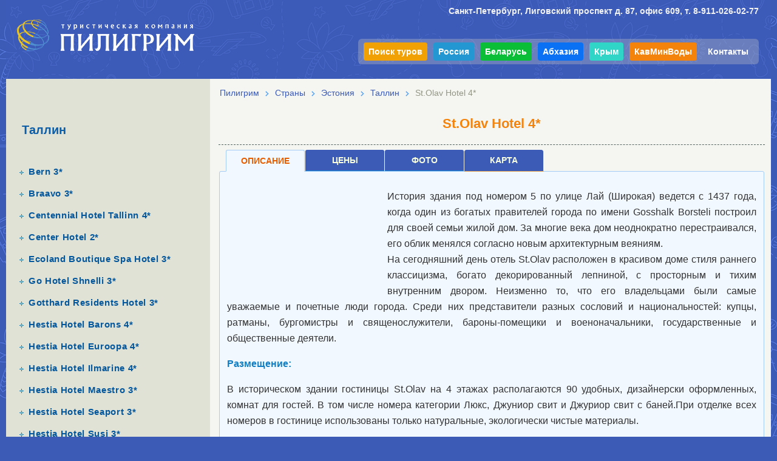

--- FILE ---
content_type: text/html;charset=utf-8
request_url: https://piligrim.com.ru/countries/estonia/tallinn/st_olav_hotel
body_size: 11016
content:








<!DOCTYPE html>
<html lang="ru">
  <head>
<title>St.Olav Hotel 4* • забронировать в турфирме Пилигрим в Петербурге</title>
<meta http-equiv="content-type" content="text/html; charset=UTF-8"/>
<meta name="description" content="Таллин - Эстония - Страны"/>

<meta http-equiv="Content-Type" content="text/html; charset=UTF-8">
<meta name="viewport" content="width=device-width,initial-scale=0.6,minimum-scale=0.5">
<link rel="stylesheet" href="/styles/piligrim.css" type="text/css">
<link rel="stylesheet" href="/styles/hotels-page.css" type="text/css">
<link rel="apple-touch-icon" sizes="180x180" href="/apple-touch-icon.png">
<link rel="icon" type="image/png" sizes="32x32" href="/favicon-32x32.png">
<link rel="icon" type="image/png" sizes="16x16" href="/favicon-16x16.png">
<link rel="manifest" href="/webmanifest.json">
<link rel="mask-icon" href="/safari-pinned-tab.svg" color="#5bbad5">
<meta name="msapplication-TileColor" content="#da532c">
<meta name="theme-color" content="#ffffff">
<meta property="og:site_name" content="Пилигрим — отдых в России, Беларуси, Абхазии, Турции, Египте, ОАЭ">
<meta property="og:locale" content="ru_RU">
<meta name="format-detection" content="telephone=no"/>
<meta property="og:type" content="website">
<meta property="og:image:width" content="1200">
<meta property="og:image:height" content="740">
<meta property="og:image" content="https://piligrim.com.ru/og-image.png">
<style>
iframe#stellsPartner1 {
    min-height: 280px !important;
    margin-bottom: 0 !important;
}
#outer {
  width: 1260px;
  vertical-align: top;
  margin: 0 auto;
  padding: 0;
}
#center-column {
  width: 924px;
}
#leftColumn {
  background-color: #E0E2D6;
  padding-left: 5px;
  padding-right: 5px;
  width: 326px;
}
img.hot265 {
    border-radius: 8px;
    width: 265px;
    height: 160px;
    border-width: 0;
    transition: opacity 0.2s;
}
a img.hot265:hover {
    opacity: 0.9;
}
</style>
</head>

<!-- default -->
<body>
	<div id="outer" class="class-outer">
	
<div id="top">
    
    <div id="logotype" style="width: 292px; height: 52px; position: absolute; top: 32px; left: 18px; font-size: 0; background: url(/img/logotype.png) no-repeat"><a href="/" style="display: block; height: 100%; width: 100%"></a></div>
    
    <!-- NY Logo -->
    
    <div id="topMenu" style="min-width: 488px">
        <div id="topPhone" style="min-width: 488px"><div class="attr">Санкт-Петербург, Лиговский проспект д. 87, офис 609, т. 8-911-026-02-77</div></div>
        <a href="/tour_search" style="background-color: #F2A105; color: #FFFFFF; border-radius: 4px;">Поиск туров</a>
        <a href="/countries/russia" style="background-color: #2297d2; color: #FFFFFF; border-radius: 4px;">Россия</a>
        <a href="/countries/belorussia" style="background-color: #0ABF37; color: #FFFFFF; border-radius: 4px;">Беларусь</a>
        <a href="/countries/abkhazia" style="background-color: #0B71F4; color: #FFFFFF; border-radius: 4px;">Абхазия</a>
        <a href="/countries/crimea" style="background-color: #30d5c8; color: #FFFFFF; border-radius: 4px;">Крым</a>
        <a href="/countries/kmv" style="background-color: #F4830B; color: #FFFFFF; border-radius: 4px;">КавМинВоды</a>     
        
        <a href="/about">Контакты</a>
    </div>
</div>

<table cellpadding="0" cellspacing="0" border="0" style="background-color: #f5f6f1; width: 1260px">
<tbody><tr>
<td valign="top" id="leftColumn" class="left-column">
    <table cellpadding="0" cellspacing="0" border="0" width="100%">
        <tbody>
        




<tr>
<td id="allCountries">
<table cellpadding="0" cellspacing="0" border="0" class="countriesMenu">
<tbody>
<tr><td><form method="get" autocomplete="off" action="/content/search/results">
					<div id="search-form-aside">
						<input id="search-input-aside" type="search" placeholder="поиск по сайту" name="for">
						<button id="search-submit-aside" type="submit" class="button"><svg xmlns="http://www.w3.org/2000/svg" viewBox="0 0 16 16" width="16" height="16"><path fill="#3b5ab6" d="M.414 13.59c-.552.55-.552 1.446 0 1.997.55.55 1.447.55 1.994 0l4.085-4.082c.953.594 2.076.94 3.285.94C13.216 12.444 16 9.66 16 6.22 16 2.784 13.216 0 9.778 0 6.34 0 3.556 2.784 3.556 6.222c0 1.205.345 2.332.94 3.285L.412 13.59zm4.92-7.368c0-2.453 1.99-4.444 4.444-4.444 2.454 0 4.444 1.99 4.444 4.444 0 2.453-1.99 4.444-4.444 4.444-2.453 0-4.444-1.99-4.444-4.444z"></path></svg></button>
					</div>
				</form></td></tr>
<tr><td class="toursTitle">Туры из Петербурга</td></tr>
<tr>
<td>
    <form name="form" action="/">
        <select class="nav1" name="sel" id="sel" onchange="val=document.form.sel.value; if (val !== null) window.location = val;">
            <option>выберите направление</option>
            <option value="/countries/russia">Туры по России</option><option value="/countries/krasnodar_region">Краснодарский край</option><option value="/countries/kmv">КавМинВоды</option><option value="/countries/leningradskaia_oblast"> Ленобласть</option><option value="/countries/cruise">Речные круизы по России</option><option value="/countries/abkhazia">Абхазия</option><option value="/countries/crimea">Крым</option><option value="/countries/belorussia">Беларусь</option><option value="/countries/prazdniki">Туры на праздники</option><option value="/countries/turkey">Турция</option><option value="/countries/egypt">Египет</option><option value="/countries/oae">ОАЭ</option><option value="/countries/thailand">Таиланд</option><option value="/countries/vietnam">Вьетнам</option><option value="/countries/sri_lanka">Шри-Ланка</option><option value="/countries/maldivi">Мальдивы</option><option value="/countries/gornoliznie_turi">Горнолыжные туры</option><option value="/countries/azerbaijan">Азербайджан</option><option value="/countries/armenia">Армения</option><option value="/countries/uzbekistan">Узбекистан</option><option value="/countries/tunis">Тунис</option><option value="/countries/dominikanskaia_respublika">Доминикана</option><option value="/countries/meksika">Мексика</option><option value="/countries/seishelskie_ostrova">Сейшельские острова</option><option value="/countries/kitai">Китай</option><option value="/countries/kuba">Куба</option><option value="/countries/india">Индия</option><option value="/countries/gruzia">Грузия</option><option value="/countries/mavrikii">Маврикий</option><option value="/countries/marokko">Марокко</option><option value="/countries/andorra">Андорра</option><option value="/countries/bali">Бали </option><option value="/countries/bulgaria">Болгария</option><option value="/countries/vengria">Венгрия</option><option value="/countries/greece">Греция</option><option value="/countries/izrail">Израиль</option><option value="/countries/jordan">Иордания</option><option value="/countries/ispania">Испания</option><option value="/countries/italia">Италия</option><option value="/countries/kipr">Кипр</option><option value="/countries/estonia">Эстония</option><option value="/countries/horvatia">Хорватия</option><option value="/countries/chernogoria">Черногория</option><option value="/countries/switzerland">Швейцария</option>
        </select>
    </form>
</td>
</tr>
<tr>
    <td>
	  <div class="menuDirections">
        <span>Основные&nbsp;направления</span>
        <ul>
        
            <li><a href="/countries/russia">Туры по России</a></li>
        
            <li><a href="/countries/krasnodar_region">Краснодарский край</a></li>
        
            <li><a href="/countries/kmv">КавМинВоды</a></li>
        
            <li><a href="/countries/cruise">Речные круизы по России</a></li>
        
            <li><a href="/countries/belorussia">Беларусь</a></li>
        
            <li><a href="/countries/leningradskaia_oblast"> Ленобласть</a></li>
        
            <li><a href="/countries/abkhazia">Абхазия</a></li>
        
            <li><a href="/countries/crimea">Крым</a></li>
        
            <li><a href="/countries/turkey">Турция</a></li>
        
            <li><a href="/countries/azerbaijan">Азербайджан</a></li>
        
            <li><a href="/countries/uzbekistan">Узбекистан</a></li>
        
            <li><a href="/countries/armenia">Армения</a></li>
        
            <li><a href="/countries" class="LeftMenuCountries"><strong>Все страны</strong></a></li>
        </ul>
		</div>
    </td>
</tr>
<tr>
<td>
<div class="attr"><div class="text-center margin-v-large"><a href="/countries/belorussia/belarustur"><img style="width: 264px; height: 120px; border-radius: 8px" src="/images/aside265/belarus-tours.jpg" alt="экскурсионные туры в Беларусь" /></a></div>



<div class="text-center margin-v-large"><a href="/countries/russia/spb"><img style="width: 264px; height: 120px; border-radius: 8px" src="/images/aside265/SPb-tours.jpg" alt="экскурсионные туры в Петербург" /></a></div>  <div class="text-center margin-v-large">&nbsp;</div></div>
</td>
</tr>
</tbody></table>
</td>
</tr>
        



<div class="menuDirections">
		<ul style="text-align:left">
			
		</ul>
</div>



<nav class="component aside-current-menu">
    <h2 class="aside-submenu-header">
        Таллин
    </h2>
    <div class="menuDirections">
		<ul style="text-align:left">
			
				<li>
					<a href="/countries/estonia/tallinn/bern">Bern 3*</a>
				</li>
			
				<li>
					<a href="/countries/estonia/tallinn/braavo">Braavo 3*</a>
				</li>
			
				<li>
					<a href="/countries/estonia/tallinn/centennial">Centennial Hotel Tallinn 4*</a>
				</li>
			
				<li>
					<a href="/countries/estonia/tallinn/center_hotel">Center Hotel 2*</a>
				</li>
			
				<li>
					<a href="/countries/estonia/tallinn/ecoland">Ecoland Boutique Spa Hotel 3*</a>
				</li>
			
				<li>
					<a href="/countries/estonia/tallinn/goshnelli">Go Hotel Shnelli 3*</a>
				</li>
			
				<li>
					<a href="/countries/estonia/tallinn/gotthard_residents_hotel">Gotthard Residents Hotel 3*</a>
				</li>
			
				<li>
					<a href="/countries/estonia/tallinn/barons">Hestia Hotel Barons 4*</a>
				</li>
			
				<li>
					<a href="/countries/estonia/tallinn/euroopa">Hestia Hotel Euroopa 4*</a>
				</li>
			
				<li>
					<a href="/countries/estonia/tallinn/pk_ilmarine">Hestia Hotel Ilmarine 4*</a>
				</li>
			
				<li>
					<a href="/countries/estonia/tallinn/maestro">Hestia Hotel Maestro 3*</a>
				</li>
			
				<li>
					<a href="/countries/estonia/tallinn/city_hotel_portus">Hestia Hotel Seaport 3*</a>
				</li>
			
				<li>
					<a href="/countries/estonia/tallinn/susi">Hestia Hotel Susi 3*</a>
				</li>
			
				<li>
					<a href="/countries/estonia/tallinn/kalev_spa">Kalev Spa 4*</a>
				</li>
			
				<li>
					<a href="/countries/estonia/tallinn/kreutzwald_hotel_tallinn">Kreutzwald Hotel Tallinn 4*</a>
				</li>
			
				<li>
					<a href="/countries/estonia/tallinn/lermitage">L'Ermitage 4*</a>
				</li>
			
				<li>
					<a href="/countries/estonia/tallinn/lembitu">L'Embitu 4*</a>
				</li>
			
				<li>
					<a href="/countries/estonia/tallinn/metropol">Metropol 3*</a>
				</li>
			
				<li>
					<a href="/countries/estonia/tallinn/metropol_spa">Metropol Spa 4*</a>
				</li>
			
				<li>
					<a href="/countries/estonia/tallinn/nordic_hotel_forum">Nordic Hotel Forum 4*</a>
				</li>
			
				<li>
					<a href="/countries/estonia/tallinn/olevi_residents">Olevi Residents 3*</a>
				</li>
			
				<li>
					<a href="/countries/estonia/tallinn/hotell_palace">Palace Hotel 4*</a>
				</li>
			
				<li>
					<a href="/countries/estonia/tallinn/park_inn_by_radisson_central">Park Inn by Radisson Central 3*</a>
				</li>
			
				<li>
					<a href="/countries/estonia/tallinn/meriton_grand_conference_and_spa_hotel">Park Inn by Radisson Meriton Conference & Spa Hotel Tallinn 4*</a>
				</li>
			
				<li>
					<a href="/countries/estonia/tallinn/pirita_beach">Pirita Beach Apartments & SPA</a>
				</li>
			
				<li>
					<a href="/countries/estonia/tallinn/pirita_spa">Pirita Marina Hotel & SPA 3*</a>
				</li>
			
				<li>
					<a href="/countries/estonia/tallinn/radisson_blu_hotel_olumpia">Radisson Blu Hotel Olumpia 4*</a>
				</li>
			
				<li>
					<a href="/countries/estonia/tallinn/radisson_blu_sky_hotel">Radisson Blu Sky Hotel 5*</a>
				</li>
			
				<li>
					<a href="/countries/estonia/tallinn/savoy_boutique_hotel">Rixwell Collection Savoy Boutique Hotel 5*</a>
				</li>
			
				<li>
					<a href="/countries/estonia/tallinn/rija_fonnental_design">Rija Fonnental Design Hotel 4*</a>
				</li>
			
				<li>
					<a href="/countries/estonia/tallinn/sokos_viru">Sokos Original Viru 4*</a>
				</li>
			
				<li>
					<a href="/countries/estonia/tallinn/solo_sokos_hotel_estoria">Sokos Solo Hotel Estoria 4*</a>
				</li>
			
				<li>
					<a href="/countries/estonia/tallinn/st_barbara">St.Barbara 3*</a>
				</li>
			
				<li>
					<a href="/countries/estonia/tallinn/st_olav_hotel">St.Olav Hotel 4*</a>
				</li>
			
				<li>
					<a href="/countries/estonia/tallinn/st_petersbourg_hotel_tallinn">St.Petersbourg Hotel Tallinn 5*</a>
				</li>
			
				<li>
					<a href="/countries/estonia/tallinn/tallink_city">Tallink City 4*</a>
				</li>
			
				<li>
					<a href="/countries/estonia/tallinn/tallink_express">Tallink Express 3*</a>
				</li>
			
				<li>
					<a href="/countries/estonia/tallinn/tallink_spa_and_conference_hotel">Tallink Spa and Conference Hotel 4*</a>
				</li>
			
				<li>
					<a href="/countries/estonia/tallinn/telegraaf">Telegraaf 5*</a>
				</li>
			
				<li>
					<a href="/countries/estonia/tallinn/the_von_stackelberg_hotel">The von Stackelberg Hotel 4*</a>
				</li>
			
				<li>
					<a href="/countries/estonia/tallinn/three_crowns">Three Crowns Residents 3*</a>
				</li>
			
				<li>
					<a href="/countries/estonia/tallinn/viimsi_tervis_spa">Viimsi Tervis SPA 4*</a>
				</li>
			
		</ul>
    </div>
</nav>
        


<tr><td>
<div class="text-center" style="margin: 20px 0 20px 0; height: 80px">
<div class="tv-free-button tv-moduleid-998154"></div>
</div>
</td></tr>
<tr>
<td class="leftmenu" bgcolor="#939F9C" align="left" style="background-image: url(/img/corner.gif); background-repeat: no-repeat">Наши контакты</td>
</tr>
<tr>
<td valign="top" align="center">
<table cellpadding="6" cellspacing="0" border="0" width="90%">
<tbody><tr>
<td>
<div class="attr"><p>т. 8-911-026-02-77</p> <p><img src="/img/payments-m.png" alt="методы оплаты" width="265" height="180" /></p> <div id="gtx-trans" style="position: absolute; left: -16px; top: 37.5035px;"><div class="gtx-trans-icon">&nbsp;</div></div></div>
</td>
</tr>
</tbody></table>
</td>
</tr>
        



<tr><td>

    <div class="text-center margin-v-large">
        <div class="cnt-doc imagebanner"><div class="attr"><a href="/countries/krasnodar_region/anapa"><img loading="lazy" class="aside265-195" src="/images/aside265/anapa-aside.jpg" title="Отдых в Анапе" ></a></div></div>
    </div>

    <div class="text-center margin-v-large">
        <div class="cnt-doc imagebanner"><div class="attr"><a href="/countries/krasnodar_region/gelendjik"><img loading="lazy" class="aside265-195" src="/images/aside265/gel-aside.jpg" title="Путёвки в Геленджик" ></a></div></div>
    </div>

    <div class="text-center margin-v-large">
        <div class="cnt-doc imagebanner"><div class="attr"><a href="/countries/abkhazia"><img loading="lazy" class="aside265-195" src="/images/abkhazia-aside.jpg" title="Путёвки в Абхазию" ></a></div></div>
    </div>

    <div class="text-center margin-v-large">
        <div class="cnt-doc imagebanner"><div class="attr"><a href="/countries/leningradskaia_oblast"><img loading="lazy" class="aside265-195" src="/images/aside265/lenobl-aside.jpg" title="Путёвки на отдых в санаториях, пансионатах, коттеджах, базах отдыха и отелях Ленобласти" ></a></div></div>
    </div>

    <div class="text-center margin-v-large">
        <div class="cnt-doc imagebanner"><div class="attr"><a href="/countries/tunis"><img loading="lazy" class="aside265-195" src="/images/aside265/tunisia-aside.jpg" title="Туры в Тунис из Санкт-Петербурга" ></a></div></div>
    </div>

</td></tr>
        </tbody>
    </table>
</td>
<td id="center-column" class="center-column" valign="top" style="background-color: #f5f6f1">
<div style="margin: 10px 10px 16px 14px;">

<nav id="breadcrumbs">
<menu id="breadcrumbs-list">
<li><a href="/">Пилигрим</a></li><li><a href="/countries">Страны</a></li><li><a href="/countries/estonia">Эстония</a></li><li><a href="/countries/estonia/tallinn">Таллин</a></li><li><a href="/countries/estonia/tallinn/st_olav_hotel">St.Olav Hotel 4*</a></li>
</menu>
</nav>
<div class="clear"></div>




<h1 class="document-header logo-like-bullet">St.Olav Hotel 4*</h1>
<hr/>








<section class="component">
<div id="hotel-wrap">
    <ul id="hotel-tabs" class="clearfix">
        <li class="hotel-tab-item">
            <a href="#description" class="hotel-tab">Описание</a>
        </li>
        
        
        
            <li class="hotel-tab-item"><a href="#price" class="hotel-tab additional">Цены</a></li>
        
        
            <li class="hotel-tab-item">
                <a href="#photo" class="hotel-tab">Фото</a>
            </li>
        
        
        
            
        
        
            <li class="hotel-tab-item"><a href="#map" class="hotel-tab">Карта</a></li>
        
		
			
		
    </ul>
    <div id="hotel-panes">
        <div class="hotel-pane">
            <div class="cnt-doc hotel"><div class="attr"><p style="text-align: justify;"><img src="http://www.piligrim.com.ru/UserFiles/Image/tallinn/stOlav/032_st_olav_520x364.jpg" vspace="3" border="0" width="250" height="175" hspace="7" align="left" alt="" />История здания под номером 5 по улице Лай (Широкая) ведется с 1437 года, когда один из богатых правителей города по имени Gosshalk Borsteli построил для своей семьи жилой дом. За многие века дом неоднократно перестраивался, его облик менялся согласно новым архитектурным веяниям.<br /> На сегодняшний день отель St.Olav расположен в красивом доме стиля раннего классицизма, богато декорированный лепниной, с просторным и тихим внутренним двором. Неизменно то, что его владельцами были самые уважаемые и почетные люди города. Среди них представители разных сословий и национальностей: купцы, ратманы, бургомистры и священослужители, бароны-помещики и военоначальники, государственные и общественные деятели.</p> <h6 style="text-align: justify;">Размещение:</h6> <p style="text-align: justify;">В историческом здании гостиницы St.Olav на 4 этажах располагаются 90 удобных, дизайнерски оформленных, комнат для гостей. В том числе номера категории Люкс, Джуниор свит и Джуриор свит с баней.При отделке всех номеров в гостинице использованы только натуральные, экологически чистые материалы.</p> <p style="text-align: justify;">В <strong>стандартных номерах</strong> при оформлении использовано множество псевдоготических деталей из натурального камня и дерева, узорные ткани и ковка.&nbsp;Полы выполнены из натурального пробкового дерева.&nbsp;В некоторых комнатах есть застекленные участки пола, через которые просматривается старинная каменная лестница, ведущая в семейные кладовые. В других &ndash; фрагменты каменной кладки.В третьих &ndash; деревянные балки. В современную эпоху всего синтетического и искусственного это настоящее и подлинное не перестает восхищать.</p> <p style="text-align: justify;">Дополнительную роскошь в номерах категории <strong>люкс</strong> создают антикварная мебель, занавеси и покрывала ручной работы, а также халат для ванны и тапочки. Вход в гостиничные номера проходит через уютный гостиничный дворик. Из окон открывается замечательный вид на выложенные булыжником тихие улочки старого города, на красные черепичные крыши или на романтический внутренний дворик гостиницы.&nbsp;Отдельный вход cо стороны внутреннего двора в номера класса люкс. Интерьер комнат также разнообразен. В номерах кровати под балдахинами. В одном из них большое просторное отделение для сауны и ванны.</p> <p style="text-align: justify;">В отеле 5 номеров категории <strong>Джуниор свит</strong>.&nbsp;Отличительная особенность в том, что везде подчеркнут исторический стиль. Дополнительную роскошь в номерах категории Джуниор свит создают антикварная мебель, занавеси и покрывала ручной работы. При отделке номеров использовано множество псевдоготических украшений. Вход в гостиничные номера проходит как через главный вход гостиницы, так и через уютный дворик.<br /> Из окон открывается замечательный вид на выложенные булыжником тихие улочки старого города, на красные черепичные крыши или на романтический внутренний дворик гостиницы. Во всех номерах имеется: WC, душ, пол с подогревом, фен, минибар, бесплатный сейф, LCD TV, телефон, выход в интернет LAN и WI-FI, халат для ванны и тапочки</p> <p style="text-align: justify;"><strong>Номера Эконом</strong>. Большая часть номеров расположена в мезонине. Среди них есть невероятно уютные, маленькие, но с большими окнами под самой крышей. Они словно созданы для романтически-настроенных путешественников, молодоженов, влюбленных. Из этих окон открывается удивительный вид на яркие черепичные крыши, башенки, средневековые виды окрестностей. <br /> Как должно быть приятно даже в осенние сумрачные дни слушать как по крыше стучит дождь и засыпать под эту музыку природы. <br /> Впрочем, поскольку отель расположен в историческом центре, то вид из многих номеров  интересен. Будь то тихий зеленый дворик, средневековая улочка или башенки и шпили церкви, где венчался прадед А.С.Пушкина.</p><h6>Расчетный час:</h6><p style="text-align: justify;">Заезд 14:00, выезд 12:00</p></div><div class="attr"><h6>К услугам отдыхающих:&nbsp;</h6><p style="text-align: justify;">Ресторан: Прекрасный светлый большой зал с высокими потолками, где много воздуха и свободного пространства, у выхода на балкон два окна в веницианском стиле. Большой зал соединен с малым, где на одной из стен сохранен фрагмент старой росписи еще раз напоминающей о том, что вы находитесь в исторических владениях. В этих залах когда-то устраивались балы и звучала старинная музыка, принимали важных особ.<br />Богатые дворяне из знатных родов приглашали сюда на приемы и званые обеды. Такие мысли навевает атмосфера этого места например за завтраком, когда вы не спеша наслаждаетесь ароматным кофе, или угощаетесь настоящей русской кухней с расстегаями, пирогами во время ужина. После чего Вам наверняка захочется выйти на балкон, на котором вероятно когда-то стояли дамы и махали платочками, проезжающим мимо, гусарам</p></div></div>
        </div>
        
        
        
            <div class="hotel-pane">
                <div class="attr"><h5 style="font-style: normal; font-variant-ligatures: normal; font-variant-caps: normal; font-family: Arial, &quot;Trebuchet MS&quot;, Helvetica, &quot;Lucida Grande&quot;, sans-serif; text-align: center;">&nbsp;ЦЕНЫ на 2022 год</h5> <p style="font-style: normal; font-variant-ligatures: normal; font-variant-caps: normal; font-weight: 400; font-size: 12px; font-family: Arial, &quot;Trebuchet MS&quot;, Helvetica, &quot;Lucida Grande&quot;, sans-serif; text-align: center;">ПО ЗАПРОСУ</p> <h5 style="font-style: normal; font-variant-ligatures: normal; font-variant-caps: normal; font-family: Arial, &quot;Trebuchet MS&quot;, Helvetica, &quot;Lucida Grande&quot;, sans-serif; text-align: center;">&nbsp;</h5> <p style="font-style: normal; font-variant-ligatures: normal; font-variant-caps: normal; font-weight: 400; font-size: 12px; font-family: Arial, &quot;Trebuchet MS&quot;, Helvetica, &quot;Lucida Grande&quot;, sans-serif;">&nbsp;</p> <table width="80%" border="1" align="center" cellpadding="1" cellspacing="2" style="font-family: Arial, &quot;Trebuchet MS&quot;, Helvetica, &quot;Lucida Grande&quot;, sans-serif;">     <tbody>         <tr>             <td><strong>В стоимость входит:</strong></td>             <td><strong>Дополнительно оплачивается:</strong></td>         </tr>         <tr>             <td width="50%" valign="top" style="text-align: justify;"><p style="text-align: left;">- П<span style="font-style: normal; font-variant-ligatures: normal; font-variant-caps: normal; font-weight: normal; font-size: 12px; font-family: Arial, &quot;Trebuchet MS&quot;, Helvetica, &quot;Lucida Grande&quot;, sans-serif;">роживание в номере выбранной категории</span></p>             <p style="text-align: left;"><span style="font-style: normal; font-variant-ligatures: normal; font-variant-caps: normal; font-weight: normal; font-size: 12px; font-family: Arial, &quot;Trebuchet MS&quot;, Helvetica, &quot;Lucida Grande&quot;, sans-serif;">- Завтрак</span></p>             <p style="text-align: left;">- Wi-Fi</p></td>             <td valign="top" style="text-align: justify;"><p><span style="font-style: normal; font-variant-ligatures: normal; font-variant-caps: normal; font-weight: normal; font-size: 12px; font-family: Arial, &quot;Trebuchet MS&quot;, Helvetica, &quot;Lucida Grande&quot;, sans-serif;">- Оформление страховки - 1 EUR / день</span></p>             <p>&nbsp;</p></td>         </tr>     </tbody> </table> <p><span style="font-family: Arial, &quot;Trebuchet MS&quot;, Helvetica, &quot;Lucida Grande&quot;, sans-serif; font-size: 12px; font-style: normal; font-variant-ligatures: normal; font-variant-caps: normal; font-weight: normal;">&nbsp;</span><span style="font-family: Arial, &quot;Trebuchet MS&quot;, Helvetica, &quot;Lucida Grande&quot;, sans-serif; font-size: 12px; font-style: normal; font-variant-ligatures: normal; font-variant-caps: normal; font-weight: normal; text-align: center;">&nbsp;</span>&nbsp;</p></div>
            </div>
        
        
            <div class="hotel-pane">
                <div id="hotel-gallery">
                    
                        <a href="/resources/842/6e90619c833742c5abc6c61f243846ad.jpg" class="gallery-item">
                            <img src="/resources/843/10e7138ade4744728a0d675d3358f9ca.jpg" alt="St.Olav Hotel 4* - Фасад" title="Фасад"
                                 style="width: 160px; height: 112px"/>
                        </a>
                    
                        <a href="/resources/842/44692344c173401eb5a45251671149a7.jpg" class="gallery-item">
                            <img src="/resources/843/6c8aebc36aa44d868213c0d6dc28ad87.jpg" alt="St.Olav Hotel 4* - Фасад" title="Фасад"
                                 style="width: 160px; height: 213px"/>
                        </a>
                    
                        <a href="/resources/842/8e581793acdd4a7ba180d121bc9c34a4.jpg" class="gallery-item">
                            <img src="/resources/843/0bf7cfcd8fa94fa9971bfbd45afb27e2.jpg" alt="St.Olav Hotel 4* - Вид из Номера" title="Вид из Номера"
                                 style="width: 160px; height: 240px"/>
                        </a>
                    
                        <a href="/resources/842/7c4d1a07d310499985fbee1334cea73d.jpg" class="gallery-item">
                            <img src="/resources/843/433ed7dab5fa42ab82489a76100b35b6.jpg" alt="St.Olav Hotel 4* - Номер DBL" title="Номер DBL"
                                 style="width: 160px; height: 111px"/>
                        </a>
                    
                        <a href="/resources/842/69d7243c7f574c1b8a5e273c973d2507.jpg" class="gallery-item">
                            <img src="/resources/843/8f269b19f8034975b83b7a0a37a470e1.jpg" alt="St.Olav Hotel 4* - Номер DBL" title="Номер DBL"
                                 style="width: 160px; height: 120px"/>
                        </a>
                    
                        <a href="/resources/842/f3d518b6901348acbd7cdf44ff7008c3.jpg" class="gallery-item">
                            <img src="/resources/843/22d5f8005e34466484443babfc8f35a2.jpg" alt="St.Olav Hotel 4* - Номер TWIN" title="Номер TWIN"
                                 style="width: 160px; height: 107px"/>
                        </a>
                    
                        <a href="/resources/842/f7e516172d6b4fe1891ef1ee39ec2853.jpg" class="gallery-item">
                            <img src="/resources/843/682d0cb7955e4f55914ee41134e7b195.jpg" alt="St.Olav Hotel 4* - Номер TWIN" title="Номер TWIN"
                                 style="width: 160px; height: 107px"/>
                        </a>
                    
                        <a href="/resources/842/10f97dae0e4c43da922d5805db402f5f.jpg" class="gallery-item">
                            <img src="/resources/843/367c29e45eef45b6a85b59089eca8221.jpg" alt="St.Olav Hotel 4* - Номер TWIN" title="Номер TWIN"
                                 style="width: 160px; height: 107px"/>
                        </a>
                    
                        <a href="/resources/842/5cea7c43b3ae45d0801b525a9613e66d.jpg" class="gallery-item">
                            <img src="/resources/843/91e7d17146374274b9ca2f9ff04fae5d.jpg" alt="St.Olav Hotel 4* - Номер с кухней" title="Номер с кухней"
                                 style="width: 160px; height: 107px"/>
                        </a>
                    
                        <a href="/resources/842/2f9c8f82af744b0599922ddce9dc321d.jpg" class="gallery-item">
                            <img src="/resources/843/f49bdf9a5e68422f8aec7dd3f9013382.jpg" alt="St.Olav Hotel 4* - Ванная комната" title="Ванная комната"
                                 style="width: 160px; height: 112px"/>
                        </a>
                    
                        <a href="/resources/842/d64e200c67a440c0bd0eba0b12a29a91.jpg" class="gallery-item">
                            <img src="/resources/843/e03350b25f1f4f65ae64e246820d2ae4.jpg" alt="St.Olav Hotel 4* - Ванная комната" title="Ванная комната"
                                 style="width: 160px; height: 241px"/>
                        </a>
                    
                        <a href="/resources/842/1ca34fee04b245c184f5235241546b92.jpg" class="gallery-item">
                            <img src="/resources/843/dd3c905edbb64984baa54bd85647d419.jpg" alt="St.Olav Hotel 4* - Ванная комната" title="Ванная комната"
                                 style="width: 160px; height: 224px"/>
                        </a>
                    
                        <a href="/resources/842/7736fd78f1e54c029dd909b275444f1e.jpg" class="gallery-item">
                            <img src="/resources/843/c355353c8fe64a67b173863f318b81d8.jpg" alt="St.Olav Hotel 4* - Интерьер отеля" title="Интерьер отеля"
                                 style="width: 160px; height: 107px"/>
                        </a>
                    
                        <a href="/resources/842/39954e7a71a54553ab2411a8edd947a1.jpg" class="gallery-item">
                            <img src="/resources/843/dc897ecaa565492a91798e4bfb367463.jpg" alt="St.Olav Hotel 4* - Терраса" title="Терраса"
                                 style="width: 160px; height: 120px"/>
                        </a>
                    
                        <a href="/resources/842/13c9186fffc643e78bbc83f7888dc0c9.jpg" class="gallery-item">
                            <img src="/resources/843/33ea47811d9e4996b141e088a3fbd41f.jpg" alt="St.Olav Hotel 4* - Ресторан" title="Ресторан"
                                 style="width: 160px; height: 105px"/>
                        </a>
                    
                </div>
            </div>
        
        
        
            
        
        
            <div class="hotel-pane">
                <div id="hotel-map-wrapper" data-geopoint="59.438556, 24.743757" data-hotel-title="St.Olav Hotel 4*"></div>
                
            </div>
        
        
            
        
    </div>
</div>
</section>






<nav id="top-att-menu">
    <menu>
		<ul>
        
		</ul>
    </menu>
</nav>




<div id="documentsList">

</div>
















</div>
</td>
</tr>
<tr>
<td align="left" class="adress" bgcolor="#E0E2D6"></td>
<td align="left" style="background-color: #f5f6f1"><br></td>
</tr>
<tr>
<!--<td align="center" class="copyright" bgcolor="#E0E2D6"><div class="attr">Copyright © Турфирма Пилигрим<br>Туры из Петербурга<br><br></div></td>-->
<td align="center" class="copyright" bgcolor="#E0E2D6">
  <div>Продажа туров в Петербурге</div>
  <div style="margin-top: 16px; margin-bottom: 14px;">Купить путёвки в турфирме Пилигрим</div>
</td>
<td valign="bottom">
    <table cellpadding="0" cellspacing="0" border="0" width="100%" style="font-size: 0px">
        <tbody>
		<tr>
            <td style="background-color: #f5f6f1" align="center" valign="center">
				<form method="get" autocomplete="off" action="/content/search/results">
					<div id="search-form">
						<input id="search-input" type="search" placeholder="поиск по сайту" name="for"/>
						<button id="search-submit" type="submit" class="button"><svg xmlns="http://www.w3.org/2000/svg" viewBox="0 0 16 16" width="16" height="16"><path fill="#3b5ab6" d="M.414 13.59c-.552.55-.552 1.446 0 1.997.55.55 1.447.55 1.994 0l4.085-4.082c.953.594 2.076.94 3.285.94C13.216 12.444 16 9.66 16 6.22 16 2.784 13.216 0 9.778 0 6.34 0 3.556 2.784 3.556 6.222c0 1.205.345 2.332.94 3.285L.412 13.59zm4.92-7.368c0-2.453 1.99-4.444 4.444-4.444 2.454 0 4.444 1.99 4.444 4.444 0 2.453-1.99 4.444-4.444 4.444-2.453 0-4.444-1.99-4.444-4.444z"></path></svg></button>
					</div>
				</form>
			
            </td>
            <td height="60" width="159" style="padding:0px; margin:0px;"><img src="/img/bottompic.gif" width="159" height="60" border="0"></td>
            <td height="60" width="189" style="padding:0px; margin:0px;"><img src="/img/bottompic2.gif" width="189" height="60" border="0"></td>
            <td height="60" width="98" style="padding:0px; margin:0px;"><img src="/img/bottompic3.gif" width="98" height="60" border="0"></td>
        </tr>
        </tbody>
    </table>
</td>
</tr>
</tbody>
</table>
</div>

<script src="/scripts/jquery.js"></script>
<script src="/lib/colorbox/jquery.colorbox-min.js"></script>
<script src="/scripts/utils.js"></script>
<script type="text/javascript" src="/scripts/hotel-page.js"></script>

<!-- Yandex.Metrika counter --> <script type="text/javascript" > (function(m,e,t,r,i,k,a){m[i]=m[i]||function(){(m[i].a=m[i].a||[]).push(arguments)}; m[i].l=1*new Date(); for (var j = 0; j < document.scripts.length; j++) {if (document.scripts[j].src === r) { return; }} k=e.createElement(t),a=e.getElementsByTagName(t)[0],k.async=1,k.src=r,a.parentNode.insertBefore(k,a)}) (window, document, "script", "https://mc.yandex.ru/metrika/tag.js", "ym"); ym(93086624, "init", { clickmap:false, trackLinks:true, accurateTrackBounce:true }); </script> <noscript><div><img src="https://mc.yandex.ru/watch/93086624" style="position:absolute; left:-9999px;" alt="" /></div></noscript> <!-- /Yandex.Metrika counter -->



<script>
  if (document.location.protocol === 'https:' && 'serviceWorker' in navigator) {
		navigator.serviceWorker.register('/sw.js').then(function(reg) {
			reg.addEventListener('updatefound', () => {
				reg.update();
			});
		});
	}
</script>

</body></html>

--- FILE ---
content_type: text/css;charset=utf-8
request_url: https://piligrim.com.ru/styles/piligrim.css
body_size: 6794
content:
html { scroll-behavior: smooth; font-size: 16px; }

body {
    font-family: 'Segoe UI', Verdana, Roboto, "Helvetica Neue", sans-serif;
    line-height: 1.66;
    color: #323232;
    padding: 0;
    margin: 0;
    position: relative;
	  background: #3c5bb7 url('/img/pattern.png');
}

*:focus { outline: none 0 !important; }

#outer {
	width: 1260px;
	vertical-align: top;
	margin: 0 auto;
	padding: 0;
}

.table-scroll, .scroll {
    overflow-x: auto;
}

.table-scroll table, .scroll table {
    width: 100%;
}

#top {
    height: 130px;
	  position: relative;
	  background: rgba(60, 91, 183, 0.6);
}


a.print:hover {
    color: #FF7301;
}

a {
    text-decoration: none;
    color: #5374D6;
    transition: color 0.25s;
}

a:hover {
    text-decoration: none;
    color: #6086F7;
}

a.print {
    color: #2774C2;
    float: right;
    margin-right: 16px;
}

img {
    border: 0;
}

p {
    margin-bottom: 1rem;
    line-height: 1.66;
    font-size: inherit;
}

td {
  line-height: 1.66;
}

.leftmenu {
    font-size: 15px;
    font-weight: bold;
    color: #FFFFFF;
    padding-left: 8px;
    line-height: 3em;
}
.attr {
	text-align:left;
}

.text-center .attr {
  text-align: center;
}

.newshead {
    font-size: 16px;
    font-weight : bold;
    color: #375093;
    text-align : justify;
}

.newshead2 {
    
    font-weight : bold;
    color: #072E9D;
    text-align : justify;
}

.newshead3 {
    font-size: 16px;
    font-weight : bold;
    color: #405CAA;
    text-align : justify;
}

.newsdata {
    font-size: 16px;
    font-weight : bold;
    color: #6B7472;
    text-align : justify;
}

.news {
    
    color: #041A5A;
    text-align : justify;
}

.menu {
    font-size: 16px;
    font-weight : bold;
    color: #FFFFFF;
    TEXT-DECORATION: none;
    line-height: 2;
    padding: 8px 0px 4px 0px;
    margin: 8px 0px 4px 0px;
}

a.menu:hover {
    color: #FFE44E;
    TEXT-DECORATION: none;
}

#topMenu a {
    font-size: 15px;
    font-weight: bold;
    color: white;
    text-decoration: none;
    margin: 2px 18px;
}

.menu2 {
    font-size: 16px;
    font-weight : bold;
    color: #DADCD0;
    TEXT-DECORATION: none;
    margin-bottom: 50;
    line-height: 2;
}

a.menu2:hover {
    color: #FFEC82;
    TEXT-DECORATION: none;
}

.menu3 {

    font-size: 16px;
    font-weight : bold;
    color: #FFCE49;
    TEXT-DECORATION: none;
    line-height: 2;
    padding: 8px 0px 4px 0px;
    margin: 8px 0px 4px 0px;
}

a.menu3:hover {
    color: #FFB049;
    TEXT-DECORATION: none;
}

.menu4 {

    font-size: 16px;
    font-weight : bold;
    color: #EF6C22;
    TEXT-DECORATION: none;
    line-height: 2;
    padding: 8px 0px 4px 0px;
    margin: 8px 0px 4px 0px;
}

a.menu4:hover {
    color: #FFB049;
    TEXT-DECORATION: none;
}

.RegionMenu {

    color: #FF6008;
    TEXT-DECORATION: none;
    text-align: left;
}

.RegionMenu2 {

    color: #FF6008;
    text-align: left;
    font-weight: bold;
    margin-top: 8px;
    margin-bottom: 4px;
}

.RegionBigMenu {

    font-size: 16px;
    font-weight : bold;
    color: #FF3C00;
    TEXT-DECORATION: none;
    line-height: 2;
}

a.RegionBigMenu:hover {
    color: rgb(18, 110, 182);
    
}

.RegionBigMenu2 {

    
    font-weight : bold;
    color: #314B98;
    TEXT-DECORATION: none;
    line-height: 2;
}

A.RegionSmallMenu {

    
    TEXT-DECORATION: none;
    color: #0A4E9B;
}

A:hover.RegionSmallMenu {
    
}

A.RegionCityMenu {

    
    TEXT-DECORATION: none;
    color: #0161A4;
}

A:hover.RegionCityMenu {
    
}

A.LeftMenuAttention {

    font-size: 16px;
    TEXT-DECORATION: none;
    color: #FFFFF6;
    font-weight: bold;
}

A:hover.LeftMenuAttention {
    
    color: #FB3F1A;
    font-weight: bold;
}


.copyright {
    font-size: 14px;
    color: #9A9D8C;
	padding-left:21px;
}

.adress {
    font-size: 14px;
    color: #5B6361;
}

H1 {
    color: #F4830B; 
    font-weight: bold;
    font-size: 22px;
	  text-align: center;
    margin: 20px 0 16px;
}

H2 { font-size: 20px;
    color: #0D5EA9;
    margin: 18px 0 14px;
    font-weight: bold;
    text-decoration: none;
}

H3 { font-size: 19px;
    color: #05579C; margin: 17px 0 14px; font-weight: bold;
}

H4 { font-size: 18px;
    color: #EF6C22; margin: 17px 0 14px; font-weight: bold;}

H5 { font-size: 17px;
    color: #F34C1E; margin: 16px 0 12px; font-weight: bold;}

H6 { font-size: 16px;
    color: #0F7EC5; margin: 16px 0 12px; font-weight: bold;}

.head1    { font-size: 20px;
    color: #06306E; text-align: left; margin: 18px 0 16px; font-weight: bold; }
.head2    { font-size: 18px; padding-bottom: 4px;
    color: #3653A8; text-align: left; margin: 16px 0 14px; font-weight: bold;}

.head3    { font-size: 17px;
    color: #293B6D; text-align: left; margin: 16px 0 14px; font-weight: bold;}

.head4    { font-size: 16px;
    color: #EF6C22; text-align: left; margin: 16px 0 14px; font-weight: bold;}

.maintext { font-size: 15px;
    color: #323232; text-align: justify; }

.maintext2 { font-size: 15px;
    color: #939F9C; text-align: justify; }

.mainblock { color: #323232;}

.path { color: #B37A1B; }

.category { 
    color: #52625F; text-align: right; TEXT-DECORATION: none; }

a.category {color: #405CAA; }

.nav1     { color: #1979C4; text-align: left; margin-top: 0; font-weight: bold;
    margin-bottom: 0;}


ul {
  margin: 16px 0px 16px 16px;
  padding: 0;
}

ul li {
    list-style-image: url(/images/bull.png);
    margin: 12px 0px 12px 0px;
    padding: 0px;
    line-height: 1.5;
}

A.lnk  {
    color: #D18E1F;
    font-weight: bolder;
    display: inline-block;
    padding-bottom: 10px;
}

A.lnk:hover {
    color: #D18E1F;
}
.lnk2     { color: #072E9D; }



hr {
    margin-top: 5px;
    margin-bottom: 7px;
    border-top: 1px dashed #52625f;
    border-left: none;
    border-right: none;
    border-bottom: none;
}

.hr {
    margin-top: 5px;
    margin-bottom: 7px;
    border-top: 1px dashed #52625f;
    border-left: none;
    border-right: none;
    border-bottom: none;
}

.fields {
    color: #041A5A;
    border:1px solid #AAB2B8;
}

.button {
    padding-top: 3px;
    padding-bottom: 3px;
}

a.buttonlink {
  display: inline-block;
  min-width: 120px;
  color: #3C5BB7;
  text-decoration: none;
  padding: 10px 14px;
  outline: none;
  border-width: 1px;
  border-style: solid none;
  border-color: #BECEE8;
  border-radius: 4px;
  background: #d5e0f0;
  font-size: 15px;
  line-height: 1.3;
  font-weight: bolder;
  transition: all 0.2s;
}


a.biglink {
    font-size: 16px;
    line-height: 20px;
    font-weight: bolder;
    color: #0186E7;
    text-transform: uppercase;
    background: #FDD42E;
    border: 1px solid #F3B100;
    cursor: pointer;
    display: inline-block;
    text-align: center;
    padding: 12px 14px;
    margin: 10px 0;
    text-decoration: none;
    border-radius: 4px;
    background-clip: padding-box;
    transition: all 0.2s ease-in-out;
}

a.biglink:hover {
    color: #DD4E00;
    background: #FFEA74;
    border: 1px solid #FBCF00;
}

a.button-link {
    font-size: 16px !important;
    height: auto !important;
    line-height: 1.25;
    font-weight: bolder;
    color: #FFE971;
    background: #357FCE;
    border: 1px solid #2C86E8;
    cursor: pointer;
    display: inline-block;
    text-align: center;
    padding: 14px 16px;
    text-decoration: none;
    border-radius: 4px;
    background-clip: padding-box;
    transition: all 0.2s;
}

a.button-link:hover {
    color: #FFFAB5;
    border: 1px solid #3191F7;
    background: #3A99FF;
}

.searchname {
    color: #EB3814;
    font-weight: bold;
}
.searchtitle {
    
    color: #173E85;
    font-weight: bold;
}
.searchform {

    
    color: #173E85;
    font-weight: bold;
    border:1px solid #AAB2B8;
}
.searchform:hover {
    color: #1979C4;
}
.searchform2 {
    color: #1979C4;
    font-weight: bold;
    border:1px solid #AAB2B8;
}
.toursearchbutton {
    FONT-SIZE: 15px;
    line-height: 2;
    font-weight: bold;
    color: #FFCC00;
    background-color: #004EA1;
    border-width: 0;
}

/* Editor Styles */

.Big_Blue_Header
{
    font-weight: bold;
    color: #004EA1;
    font-size: 18px;
}

a.Big_Blue_Header
{
    color: #004EA1;
    
}

.aside-submenu-header
{
	text-align:left;
}

a.Big_Blue_Header:hover
{
    color: #FF7301;
    text-decoration: none;
}

.Big_DarkBlue_Header
{
    font-weight: bold;
    color: #04326C;
    font-size: 18px;
}

a.Big_DarkBlue_Header
{
    color: #04326C;
    
}

a.Big_DarkBlue_Header:hover
{
    color: #FF7301;
    text-decoration: none;
}

.Big_Orange_Header
{
    font-weight: bold;
    color: #E86415;
    font-size: 18px;
}

a.Big_Orange_Header
{
    color: #E86415;
    
}

a.Big_Orange_Header:hover
{
    color: #1660B0;
    text-decoration: none;
}

.Big_Red_Header
{
    font-weight: bold;
    color: #EC4012;
    font-size: 18px;
}

a.Big_Red_Header
{
    color: #EC4012;
    
}

a.Big_Red_Header:hover
{
    color: #1660B0;
    text-decoration: none;
}

.Blue_Header
{
    font-weight: bold;
    color: #1660B0;
}

a.Blue_Header
{
    color: #1660B0;
    
}

a.Blue_Header:hover
{
    color: #FF7301;
    text-decoration: none;
}

.DarkBlue_Header
{
    font-weight: bold;
    color: #053E7F;
}

a.DarkBlue_Header
{
    color: #053E7F;
    
}

a.DarkBlue_Header:hover
{
    color: #FF7301;
    text-decoration: none;
}

.LightBlue_Header
{
    font-weight: bold;
    color: #2774C2;
}

a.LightBlue_Header
{
    color: #2774C2;
    
}

a.LightBlue_Header:hover
{
    color: #FF7301;
    text-decoration: none;
}

.Orange_Header
{
    font-weight: bold;
    color: #F57E20;
}

a.Orange_Header
{
    color: #F57E20;
    
}

a.Orange_Header:hover
{
    color: #1660B0;
    text-decoration: none;
}

.Red_Header
{
    font-weight: bold;
    color: #EB3814;
}

a.Red_Header
{
    color: #EB3814;
    
}

a.Red_Header:hover
{
    color: #1660B0;
    text-decoration: none;
}

.Yell_Header
{
    font-weight: bold;
    color: #E09212;
}

a.Yell_Header
{
    color: #E09212;
    
}

a.Yell_Header:hover
{
    color: #1660B0;
    text-decoration: none;
}

.Blue_SmallHeader
{
    font-weight: bold;
    color: #1660B0;
    font-size: 15px;
}

a.Blue_SmallHeader
{
    color: #1660B0;
    
}

a.Blue_SmallHeader:hover
{
    color: #FF7301;
    text-decoration: none;
}

.DarkBlue_SmallHeader
{
    font-weight: bold;
    color: #053E7F;
    font-size: 15px;
}

a.DarkBlue_SmallHeader
{
    color: #053E7F;
    
}

a.DarkBlue_SmallHeader:hover
{
    color: #FF7301;
    text-decoration: none;
}

.LightBlue_SmallHeader
{
    font-weight: bold;
    color: #1979C4;
    font-size: 15px;
}

a.LightBlue_SmallHeader
{
    color: #1979C4;
    
}

a.LightBlue_SmallHeader:hover
{
    color: #FF7301;
    text-decoration: none;
}

.Orange_SmallHeader
{
    font-weight: bold;
    color: #F57E20;
    font-size: 15px;
}

a.Orange_SmallHeader
{
    color: #F57E20;
    
}

a.Orange_SmallHeader:hover
{
    color: #405CAA;
    text-decoration: none;
}

.Red_SmallHeader
{
    font-weight: bold;
    color: #EB3814;
    font-size: 15px;
}

a.Red_SmallHeader
{
    color: #EB3814;
    
}

a.Red_SmallHeader:hover
{
    color: #405CAA;
    text-decoration: none;
}

.Yell_SmallHeader
{
    font-weight: bold;
    color: #E09212;
    font-size: 15px;
}

a.Yell_SmallHeader
{
    color: #E09212;
    
}

a.Yell_SmallHeader:hover
{
    color: #405CAA;
    text-decoration: none;
}

.Blue_Color
{
    color: #405CAA;
}

a.Blue_Color
{
    color: #405CAA;
    
}

a.Blue_Color:hover
{
    color: #FF7301;
    text-decoration: none;
}

.DarkBlue_Color
{
    color: #173E85;
}

a.DarkBlue_Color
{
    color: #173E85;
    
}

a.DarkBlue_Color:hover
{
    color: #FF7301;
    text-decoration: none;
}

.BlueViolet_Color
{
    color: #375093;
}

a.BlueViolet_Color
{
    color: #375093;
    
}

a.BlueViolet_Color:hover
{
    color: #FF7301;
    text-decoration: none;
}

.Orange_Color
{
    color: #EF6C22;
}

a.Orange_Color
{
    color: #EF6C22;
    
}

a.Orange_Color:hover
{
    color: #405CAA;
    text-decoration: none;
}

.Red_Color
{
    color: #EB3814;
}

a.Red_Color
{
    color: #EB3814;
    
}

a.Red_Color:hover
{
    color: #405CAA;
    text-decoration: none;
}

.DarkYellow_Color
{
    color: #E09212;
}

a.DarkYellow_Color
{
    color: #E09212;
    
}

a.DarkYellow_Color:hover
{
    color: #405CAA;
    text-decoration: none;
}

.Yellow_Color
{
    color: #FFCC00;
}

a.Yellow_Color
{
    color: #FFCC00;
    
}

a.Yellow_Color:hover
{
    color: #405CAA;
    text-decoration: none;
}

.Grey_Color
{
    color: #536062;
}

a.Grey_Color
{
    color: #536062;
    
}

a.Grey_Color:hover
{
    color: #FF7301;
    text-decoration: none;
}
div iframe.frameh a:link {
    color:#c3c3c3 !important
}
.ovr-tdimg { border:none; margin-right:10px; margin-top:10px;}
.ovr-tdul { margin:0; padding:0;}
.ovr-tdli { list-style-position:inside;}
.ovr-p { margin:8px 0 8px 0; padding:0;}
.ovr-h3 { font:bold 14px tahoma;}

#map b { color: #5955FC; margin-bottom: 6px; display: block; }

#googleplus-cont {
    padding: 10px 0;
    text-align: center;
    height: 16px;
    line-height: 14px;
}

#googleplus-link {
    padding-left: 18px;
    background: url('/images/google_plus_14.png') no-repeat left center;
    color: #D84324;
    text-decoration: none;
}

#googleplus-link:hover {
    color: #2886F5;
}

/* custom buttons width for this site*/
.facebook-wrap {
    width: 130px;
}

.googleplus-wrap {
    width: 34px;
}

.twitter-wrap {
    width: 80px;
    overflow: hidden;
}

.vkontakte-wrap {
    width: 98px;
}

#attention-popup {display: none;}

/* simple modal */

#simplemodal-overlay {background-color:#000; cursor:wait;}

#simplemodal-container {background-color:#bbb; border:8px solid #444; padding:10px 16px; text-align: center;}

#simplemodal-container {
    color:#bbb;
    border:4px solid #fff;
    padding:12px;
    -moz-border-radius: 8px;
    -webkit-border-radius: 8px;
    -khtml-border-radius: 8px;
    border-radius: 8px;
}
#simplemodal-container a.modalCloseImg {background:url(/img/xb.png) no-repeat; width:25px; height:29px; display:inline; z-index:3200; position:absolute; top:-9px; right:-9px; cursor:pointer;}

#frame-mt {margin-left: auto; margin-right: auto;}
#frame-sl {margin-left: auto; margin-right: auto;}

/* booking buttons */

a.booking-agency, a.booking-tourists, a.railways-tickets, a.air-tickets {
    display: inline-block;
    text-decoration: none;
    width: 240px;
    height: 36px;
    padding: 0;
    margin: 20px 14px;
    cursor: pointer;
    background: url('/img/booking-buttons-small.png') 0 0 no-repeat;
    text-indent: -800em;
    overflow: hidden;
}

a.booking-agency:hover {
    text-decoration: none;
    background-position: 0 -40px;
}

a.booking-tourists {
    text-decoration: none;
    background-position: 0 -80px;
}

a.booking-tourists:hover {
    text-decoration: none;
    background-position: 0 -120px;
}

a.railways-tickets {
    text-decoration: none;
    background-position: 0 -160px;
}

a.railways-tickets:hover {
    text-decoration: none;
    background-position: 0 -200px;
}

a.air-tickets {
    text-decoration: none;
    background-position: 0 -240px;
}

a.air-tickets:hover {
    text-decoration: none;
    background-position: 0 -280px;
}



#logo1 {position: absolute; top: 28px; left: 20px;}
#logo2 {position: absolute; top: 34px; left: 80px;}
#topMenu {position: absolute; right: 20px; top: 64px; background-color: rgba(200, 200, 200, 0.33); padding: 6px 6px; border-radius: 6px; line-height: 1}
#topMenu a {
    font-size: 14px;
    font-weight: bold;
    color: white;
    text-decoration: none;
    margin: 0px 3px;
    padding: 8px;
    display: inline-block;
    border-radius: 4px;
    transition: color 0.25s, background-color 0.25s;
}
#topMenu a:hover {
    color: #ffec00 !important;
    background-color: rgba(200, 200, 200, 0.73);
}

#currency {position: absolute; right: 0px; top: 40px; color: #b9b9be; font-size: 14px;}
#currency span {color: white;}

#topPhone {position: absolute; right: 0px; top: -57px; color: #f3f3f3; font-size: 14px; font-weight: bold; text-align:right; line-height: 1.66}

#topPhone a {
    margin: 0 0 0 10px;
    padding: 0;
    transition: color 0.15s;
}
#topPhone a:hover {
    color: #ffec00 !important;
    background-color: transparent;
}

#bottomMenu a {
    font-size: 14px;
    font-weight: bold;
    color: #3B5AB6;
    text-decoration: none;
    margin: 0px 6px;
}
#bottomMenu a:hover {
    color: #44b3ff;    
}

#breadcrumbs {
    margin: 8px 8px 18px 2px;
	text-align:left;
}

#breadcrumbs-list {
    list-style: none;
    margin: 0;
    padding: 0;
}

#breadcrumbs-list li {
    display: inline;
    /* padding-left: 10px; */
    padding-right: 26px;
    font-size: 14px;
    background: url('[data-uri]') no-repeat right center;
}

#breadcrumbs-list li:first-child {
    padding-left: 0;
}

#breadcrumbs-list li:last-child {
    background-image: none;
    text-transform: none;
}

#breadcrumbs-list li:last-child a {
    color: #939685;
}

#breadcrumbs-list li a {
    color: #3B5AB6;
    text-decoration: none;
}

#breadcrumbs-list li a:hover {
    color: #FFBF25;
}
.aside-submenu-header {
	margin-top:12px;
	margin-left:21px;
}
#top-att-menu {
	text-align:left;
}

#hotels-table {
    width: 100%;
    clear: both;
    border-collapse: separate;
    margin-bottom: 10px;
}

#hotels-table th {
    padding: 14px 8px;
}

#hotels-table td {
    text-align: center;
    color: #064376;
    padding: 6px 8px;
    vertical-align: middle;
}

#hotels-table th:first-child {
    border-radius: 6px 0 0 0;
    background-clip: padding-box;
}

#hotels-table th:last-child {
    border-radius: 0 6px 0 0;
    background-clip: padding-box;
}

#hotels-table a {
    color: #0086cf;
    font-weight: bolder;
    font-size: 16px;
}

#hotels-table a:hover {
    color: #fc6704;
}


#booking-form {
    width: 800px;
    color: #3B5AB6;
}

#booking-form .field-wrap {
    position: relative;
    margin: 24px 0;
    padding: 6px 4px;
    clear: both;
}

#booking-form label {
    font-size: 15px;
    font-weight: bold;
    color: #3B5AB6;
    display: block;
    cursor: default;
}

#booking-form input, #booking-form textarea {
    float: right;
    width: 500px;
    height: 26px;
    line-height: 26px;
    font-size: 15px;
    padding: 0 6px;
    border: solid #3e5dc6 1px;
    background-color: #fffffa;
    color: #3B5AB6;
    border-radius: 4px;
}

#booking-form textarea {
    height: 70px;
}

#go-to-top {
    cursor: pointer;
    height: 44px;
    width: 44px;
    background: #E0E2D6 url('/img/go-to-top.png') no-repeat center center;
    border: 1px solid #CED3C7;
    border-radius: 4px;
    overflow: hidden;
    position: fixed;
    right: 16px;
    bottom: 16px;
    z-index: 77777777;
    opacity: 0;
    transition: opacity 0.4s;
}

#go-to-top.set-visible {
    opacity: 0.4;
}

#go-to-top.set-visible:hover {
    opacity: 0.68;
}

/* MAINPAGE SLIDER STYLES */
#main-slider { width: 854px; height: 224px; background-color: #e1edf8; border-radius: 3px; margin: 24px auto; background-clip: padding-box; position: relative;}
#main-slider-cont { width: 850px; height: 220px; padding: 2px; overflow: hidden; position: relative; }
#main-slider-cont .slide { width: 850px; height: 220px; display: none; }
#main-slider-cont a { cursor: pointer; }
#main-slider-cont a span { display: block; width: 834px; padding: 4px 8px; position: absolute; top: 0; left: 0; background-color: rgba(37, 121, 211, 0.25); color: white; font-weight: bold; font-size: 18px; line-height: 1.75em;}
#main-slider-cont a img { border: 0; width: 850px; height: 220px; border-radius: 3px; background-clip: padding-box; }
ul.main-slider-dots { position: absolute; top: 200px; left: 100px; width: 700px; height: 12px; margin: 0; padding: 0; display: block; text-align: center; list-style-type: none; z-index: 9999999; }
ul.main-slider-dots li { display: inline-block; width: 11px; height: 12px; margin: 0 3px; background: url("/styles/images/slider-sprite.png") -17px 0; list-style-type: none; padding: 0; }
ul.main-slider-dots li.current { background-position: 0px 0; }
ul.main-slider-dots li a { display: block; text-indent: -9000em; width: 11px; height: 12px; overflow: hidden; }
.lt-ie8 ul.main-slider-dots li { display: inline; }


#six-banners {
    display: block;
    width: 860px;
    background-color: #e1edf8; border-radius: 3px; margin: 24px auto; background-clip: padding-box; position: relative;
}
#six-banners .six-banner {
    width: 280px;
    position: relative;
    float: left;
    padding: 0px 4px 8px 0px;
}
#six-banners .six-banner a { cursor: pointer;}
#six-banners .six-banner a span { display: block; width: 264px; padding: 4px 8px; position: absolute; top: 0; left: 0; background-color: rgba(37, 121, 211, 0.25); color: white; font-weight: bold; font-size: 18px; line-height: 1.75em;}
#six-banners .six-banner a span i { display:block; font-size: 12px; font-style: normal; line-height: 1.3em;}
#six-banners .six-banner a img  { border: 0; width: 280px; /* border-radius: 3px; */ background-clip: padding-box; }

/* Contain floats: nicolasgallagher.com/micro-clearfix-hack/ */
.clearfix:before, .clearfix:after { content: ""; display: table; }
.clearfix:after { clear: both; }
.clearfix { zoom: 1; }

#booking-submit {
    width: 180px;
    height: 34px;
    line-height: 34px;
    border: 1px solid #3C5BB7;
    background: #f2fcff !important;
    color: #3C5BB7 !important;
    cursor: pointer;
    transition: all 0.2s ease;
    font-weight: bolder;
    text-transform: uppercase;
}

td.sidebarOffer {
    padding: 6px 12px 24px 6px;
}

td.sidebarOffer a.headline {
    font-size: 18px;
    font-weight: bolder;
    color: #375093;
    display: block;
    margin-bottom: 10px;
    text-decoration: none;
}

td.sidebarOffer img {
    float:left; padding-right:12px;
}

td.sidebarOffer p {
    text-align: left !important;
}

img.aside265 {
    border-radius: 10px;
    width: 265px;
    border-width: 0;
    transition: opacity 0.2s;
}

a img.aside265:hover {
    opacity: 0.9;
}

img.aside265-195 {
    border-radius: 10px;
    width: 265px;
    height: 195px;
    border-width: 0;
    transition: opacity 0.2s;
}

a img.aside265-195:hover {
    opacity: 0.9;
}

img.hot265 {
    border-radius: 8px;
    width: 265px;
    height: 160px;
    border-width: 0;
    transition: opacity 0.2s;
}

a img.hot265:hover {
    opacity: 0.9;
}

.menuDirections {text-align:left; padding: 10px 16px; font-weight: bold}
.menuDirections span { display: block; margin: 18px 0 4px 0; font-size: 16px; color: #1979C4; font-weight: bold; }
.menuDirections ul li {  list-style-image: url('/img/romb3.gif'); }
.menuDirections ul a { font-size: 15px; TEXT-DECORATION: none; color: #05579C; margin-bottom: 0px; margin-top: 10px; font-weight: bold; letter-spacing: 0.5pt; text-shadow: 0px 0px 0px rgba(255, 255, 255, 0) !important font-weight: bold; }
.menuDirections ul a:hover {  color: #F13719; }

#documentsList div.doc { padding: 0 4px; }
#documentsList div.doc img {float:left; margin:0 12px 8px 2px; width: 100px;}
#documentsList div.doc:nth-child(even) {background-color: #ebf0ff; }

#leftColumn {
  background-color: #E0E2D6;
	padding-left: 5px;
	padding-right: 5px;
	padding-top: 20px;
	width: 326px;
}

#center-column {
  width: 924px;
}

#allCountries {/*background-color: #ffd440;*/ text-align: center;}
#allCountries .toursTitle {color: #E3650E; padding: 8px 0; font-weight: bold; font-size:18px; margin: 8px 0;}
#allCountries table.countriesMenu {margin: 0 auto;text-align: left;}

a[name] {
    text-decoration: none;
    cursor: text;
}

a[name]:hover {
    color: inherit;
}

/* tour ethno */

.title-18 {
    color: #045E9B !important;
    text-shadow: 0px 0px 0px rgba(255, 255, 255, 0) !important;
}

/** Hotels table styles **/
#hotels-table-wrapper{margin:0 0 14px}
#hotels-table{width:100%;clear:both;border-collapse:separate;margin-bottom:15px;visibility:hidden}
#hotels-table th{padding:14px 8px}
#hotels-table th:first-child{border-radius:3px 0 0 0;background-clip:padding-box}
#hotels-table th:last-child{border-radius:0 3px 0 0;background-clip:padding-box}
#hotels-table td{text-align:center;color:#064376;padding:6px 8px;vertical-align:middle;font-size:14px}
#hotels-table a,#hotels-table span{font-size:14px}
#hotels-table{display:none;width:100%;clear:both}
.dataTables_wrapper{position:relative;min-height:302px;clear:both;font-size:14px;_height:302px;zoom:1}
.dataTables_wrapper thead{font-weight:bolder;color:#EA3F0B}
.dataTables_wrapper th{vertical-align:middle;line-height:17px;background-color:#e4edff;text-align:center!important}
.dataTables_wrapper th:nth-child(odd){background-color:#f0faff}
.dataTables_wrapper th:hover{background-color:#fcf9f0}
.dataTables_processing{position:absolute;top:50%;left:50%;width:250px;height:30px;margin-left:-125px;margin-top:-15px;padding:14px 0 2px;border:1px solid #009dde;text-align:center;color:#9a1d00;font-size:14px}
.dataTables_length{display:none}
.dataTables_filter{float:left;text-align:left;margin-bottom:12px}
.dataTables_filter label{color:#0f7ee0;font-weight:bolder}
.dataTables_filter label input{color:#c84700;background-color:#f8fbfd;height:23px;width:260px;line-height:23px;margin-left:6px;padding-left:4px;padding-right:4px;border:1px solid #59b5f4;border-radius:3px;box-shadow:0 0 1px 1px rgba(155,221,255,0.6)}
.dataTables_filter label input:focus{border:1px solid #fffd65;background-color:#fdfaf8;box-shadow:0 0 1px 1px rgba(251,149,81,0.6)}
.dataTables_info{width:240px;float:left;padding-bottom:15px;font-weight:bolder;color:#4a9ad5;clear:left}
.dataTables_paginate{width:54px;*width:62px;float:right;text-align:right;padding-right:10px}
.paginate_disabled_previous,.paginate_enabled_previous,.paginate_disabled_next,.paginate_enabled_next{height:22px;width:22px;margin-left:3px;float:left}
.paginate_enabled_previous{background-image:url(/styles/tables/back.png);cursor:pointer}
.paginate_disabled_previous,.paginate_disabled_next{display:none}
.paginate_enabled_next{background-image:url(/styles/tables/forward.png);cursor:pointer;float:right}
.paginate_enabled_previous:hover,.paginate_enabled_next:hover{background-position:0 -23px}

.childrenTable td {text-align: center; vertical-align: middle;}
.childrenTable td a.child {
  display: inline-block;
  min-width: 120px;
  color: #3C5BB7;
  text-decoration: none;
  padding: 10px;
  outline: none;
  border-width: 0;
  border-style: solid none;
  border-color: #BECEE8;
  border-radius: 6px;
  background-color: #dde5f2;
  font-size: 15px;
  line-height: 1.2;
  font-weight: bold;
  transition: all 0.2s;
}

/* Editor */

.bluecolor {
    color: #1f5292;
}

.lightbluecolor {
    color: #4372b7;
}

.brightblue {
    color: #1a7bce;
}

.orangecolor {
    color: #E15B01;
}

.darkorangecolor {
    color: #B54800;
}

.redcolor {
    color: #E32B00;
}

.palecolor {
    color: #6D82BB;
}

.greencolor {
    color: #2C8D34;
}

.text-center {
    text-align: center !important;
}

p.text-center {
    text-align: center;
}

.image-link {
    border-radius: 6px;
    border: 1px solid #1979C4;
    transition: border-color 0.25s;
    display: block;
}
.image-link:hover {
    border-color: #f4830b;
}

.rounded {
    border-radius: 6px;
}

.margin-center {
    margin-left: auto;
    margin-right: auto;
}

.margin-v-medium {
    margin-top: 30px;
    margin-bottom: 30px;
}

.margin-v-large {
    margin-top: 44px;
    margin-bottom: 44px;
}

.margin-top-medium {
    margin-top: 30px;
}

.margin-top-large {
    margin-top: 44px;
}

.margin-bottom-medium {
    margin-bottom: 30px;
}

.margin-bottom-large {
    margin-bottom: 44px;
}

input[type="submit"] {
    cursor: pointer;
}

div.attr table {
    border-width: 0 !important;
    border-collapse: collapse !important;
}

div.attr table td {
    border-width: 0 !important;
    border-collapse: collapse !important;
    padding: 6px 10px;
}

#center-column img {
  max-width: 100%;
}

.center-column p {
  text-align: justify;
}

#center-column img[align="right"] {
  border-radius: 6px;
  margin-left: 14px;
}

div.tv-search-form {
    min-height: 440px;
    background: url('/img/loader-bars.svg') no-repeat center 120px;
	display; none;
}

@media screen and (min-width: 1020px) {
  div.tv-search-form {
      min-height: 500px;
	  display; none;
  }
}

div.tv-free-button {
    width: 250px;
    height: 65px;
	display; none;
}

.border-radius {
	border-radius: 10px;
}

#search-form {
	width: 242px;
	margin: 6px auto 26px auto;
	position: relative;
}
#search-input {
	width: 240px;
	padding: 3px 34px 3px 6px;
	height: 28px;
	border-radius: 6px;
	border: 1px solid #7D828C;
	background-color: white;
	color: #022644;
	font-size: 14px;
	line-height: 20px;
	box-sizing: border-box;
}

#search-submit {
	width: 28px;
	height: 28px;
	padding: 6px;
	position: absolute;
	right: 6px;
	top: 0;
	text-align: center;
	font-size: 0;
	line-height: 0;
	color: #3b5ab6;
	border: none;
	cursor: pointer;
	background-color: transparent;
}

#search-form-aside {
	width: 232px;
	margin: 8px auto 16px auto;
	position: relative;
}

#search-input-aside {
	width: 230px;
	padding: 3px 34px 3px 6px;
	height: 28px;
	border-radius: 6px;
	border: 1px solid #7D828C;
	background-color: white;
	color: #022644;
	font-size: 14px;
	line-height: 20px;
	box-sizing: border-box;
}

#search-submit-aside {
	width: 28px;
	height: 28px;
	padding: 6px;
	position: absolute;
	right: 6px;
	top: 0;
	text-align: center;
	font-size: 0;
	line-height: 0;
	color: #3b5ab6;
	border: none;
	cursor: pointer;
	background-color: transparent;
}

.b210-row {
    display: flex;
    width: 100%;
    justify-content: space-between;
    flex-flow: row wrap;
}

.b210-row > div {
    width: 212px;
    height: 62px;
    margin-bottom: 20px;
}

.b210-row > div > a {
    display: block;
    width: 210px;
    height: 60px;
    border-radius: 6px;
    border: 1px solid #9EC8F4;
    background-repeat: no-repeat;
    background-position: center center;
    transition: border-color 0.25s;
    text-indent: -300em;
}

.b210-row > div > a:hover {
    border-color: #ff5722;
}

--- FILE ---
content_type: text/css;charset=utf-8
request_url: https://piligrim.com.ru/styles/hotels-page.css
body_size: 1525
content:
@import url("/lib/colorbox/colorbox.css");

#hotel-tabs {
    list-style-type: none;
    margin: 0 12px;
    padding: 0; }
#hotel-tabs li.hotel-tab-item {
    float: left;
    display: block;
    text-align: center;
    position: relative;
    margin: 0 0 0 1px;
    padding: 0;
    background-image: none; }
#hotel-tabs li.hotel-tab-item:first-child {
    margin-left: 0; }

a.hotel-tab {
    height: 34px;
    width: 130px;
    font-size: 14px;
    font-weight: bolder;
    font-family: "Open Sans Condensed", "Arial Condensed", "Trebuchet MS", "Helvetica Neue", Helvetica, Arial, sans-serif;
    line-height: 34px;
    text-transform: uppercase;
    display: block;
    position: relative;
    top: 1px;
    border-bottom: 1px solid #0f7cd0;
    color: #f8fedf;
    background-color: #3C5BB7;
    border-radius: 3px 3px 0 0;
    background-clip: padding-box;
    -webkit-transition: color 0.2s;
    -moz-transition: color 0.2s;
    transition: color 0.2s; }
a.hotel-tab:hover {
    border-bottom: 1px solid #1c8be0;
    color: #fffea2;
    background: #1794f5; }
a.hotel-tab.current {
    width: 128px;
    cursor: default;
    color: #e65d01;
    text-shadow: #fefcf5 0 1px;
    border: 1px solid #A4CCF4;
    border-bottom: 1px solid #F2F8FF;
    background-color: #F2F8FF; }

#hotel-panes {
    padding-bottom: 3px; }

.hotel-pane {
    padding: 12px;
    margin: 0 1px;
    min-height: 240px;
    background-color: #F2F8FF;
    border: 1px solid #A4CCF4;
    border-radius: 3px;
    background-clip: padding-box;
    display: none;
//    background: url("images/hotel-panes-preloader.gif") no-repeat center 160px; }
.hotel-pane:first-child {
    background-image: none; }

.no-js .hotel-pane {
    display: block; }

a[href="#map"] {
    border-bottom: 1px dotted #dd9941;
    padding-bottom: 1px; }

#hotel-gallery, #images-gallery {
    width: 800px;
    background-color: #F2F8FF; }
#hotel-gallery a.gallery-item, #images-gallery a.gallery-item {
    display: block;
    width: 160px;
    margin: 11px;
    border-radius: 4px;
    border: solid 5px #f8fbff;
    box-shadow: 0 0 2px 1px #cde4ff;
    -webkit-transition: border-color 0.2s, box-shadow 0.2s, opacity 0.6s;
    -moz-transition: border-color 0.2s, box-shadow 0.2s, opacity 0.6s;
    transition: border-color 0.2s, box-shadow 0.2s, opacity 0.6s; }
#hotel-gallery a.gallery-item:hover, #images-gallery a.gallery-item:hover {
    border-color: #fcfdff;
    box-shadow: 0 0 2px 1px #fedacc; }
#hotel-gallery a.gallery-item.zoom-bg, #images-gallery a.gallery-item.zoom-bg {
    background: url("images/zoom.png") no-repeat center center; }
#hotel-gallery a.gallery-item img, #images-gallery a.gallery-item img {
    width: 160px !important;
    border-radius: 4px;
    -webkit-transition: opacity 0.25s;
    -moz-transition: opacity 0.25s;
    transition: opacity 0.25s; }
#hotel-gallery a.gallery-item img:hover, #images-gallery a.gallery-item img:hover {
    opacity: 0.55; }

#images-gallery {
    width: 714px;
    border: 1px solid #A4CCF4;
    border-radius: 3px; }

.no-js #hotel-gallery, .no-js #images-gallery {
    opacity: 1; }

.no-js #hotel-gallery a, .no-js #images-gallery a {
    float: left;
    opacity: 1; }

.hotel-gallery-column {
    width: 172px;
    float: left; }

#video-player-cont {
    width: 688px;
    min-height: 380px;
    overflow: hidden;
    opacity: 0;
    background-color: #F2F8FF; }

.hotelvideoplayer {
    position: relative;
    overflow: hidden;
    text-align: center;
    margin: 10px auto !important;
    max-width: 688px !important;
    width: 640px;
    height: 360px; }
.hotelvideoplayer embed {
    background-color: transparent !important; }

#video-playlist {
    padding: 8px 0 6px;
    font-size: 15px;
    font-weight: bold;
    text-align: center; }
#video-playlist a {
    text-decoration: none;
    color: #2a74b7;
    margin: 0 10px;
    cursor: pointer;
    border-bottom: 1px dotted #2a74b7; }
#video-playlist a:hover {
    text-decoration: none;
    color: #ee5e2c;
    border-bottom: 1px dotted #ee5e2c; }
#video-playlist a.active, #video-playlist a.active:hover {
    color: #ee5e2c;
    border-bottom: 0;
    cursor: default; }

#hotel-map-wrapper {
    opacity: 0;
    background-color: #F2F8FF;
    width: 688px;
    height: 568px; }

#hotel-map-cont {
    width: 822px;
    height: 560px;
    border: 4px solid #F8FBFF;
    background-color: #F2F8FF;
    box-shadow: 0px 0px 2px 1px #CDE4FF;
    border-radius: 4px; }

#hotel-map-canvas {
    width: 822px;
    height: 560px;
    border-radius: 4px; }
#hotel-map-canvas a[target], #hotel-map-canvas .gmnoprint[style*="1000001"] {
    display: none !important; }

.hotel-marker-label, .hotel-marker-label-selected {
    color: #fff;
    font-family: "Open Sans Condensed", "Arial Condensed", "Trebuchet MS", "Helvetica Neue", Helvetica, Arial, sans-serif;
    font-size: 12px;
    line-height: 12px;
    text-align: center;
    width: 18px;
    height: 12px;
    white-space: nowrap;
    visibility: hidden;
    text-shadow: 0 1px #135d99; }

.hotel-marker-label-selected {
    color: #fffbd2;
    text-shadow: 0 1px #9d4717; }

.map-loaded .hotel-marker-label, .map-loaded .hotel-marker-label-selected {
    visibility: visible; }

.bubble-content-wrapper {
    transition: all 0.25s ease; }

.bubble-content-wrapper:hover {
    border-color: #c2e2ff !important; }

.bubble-content {
    text-align: center;
    font-family: "Open Sans Condensed", "Arial Condensed", "Trebuchet MS", "Helvetica Neue", Helvetica, Arial, sans-serif;
    font-size: 14px;
    line-height: 18px; }

.marker-hotel-name {
    color: #005978;
    padding: 0 4px;
    margin-bottom: -4px; }
.marker-hotel-name span {
    color: #e79472;
    font-size: 12px;
    vertical-align: top; }

#hotel-class {
    display: none; }

#hotel-header-class {
    color: #34A3DE;
    padding-left: 14px; }


--- FILE ---
content_type: text/javascript;charset=utf-8
request_url: https://piligrim.com.ru/scripts/hotel-page.js
body_size: 4143
content:
jQuery(function ($) {
    // modify colorbox defaults
    $.colorbox.settings.current = '{current} из {total}';
    $.colorbox.settings.previous = 'предыдущее';
    $.colorbox.settings.next = 'следующее';
    $.colorbox.settings.close = 'закрыть';
    $.colorbox.settings.slideshowStart = 'начать';
    $.colorbox.settings.slideshowStop = 'остановить';

    // hotel
    if (document.getElementById('hotel-wrap')) {
        $('#hotel-tabs').toolsTabs('.hotel-pane', {
            tabs: '.hotel-tab',
            history: true,
            rotate: true
        });
        var currentTab, isGalleryShown, isVideoShown, isMapShown, player, hotelTabs = $('#hotel-tabs').data('tabs');
        var pageTitle = escapeHTML($('section.block h1').eq(0).text() || '');
        var tabsScrollPos = $('#hotel-tabs').offset().top;
        hotelTabs.onClick(function () {
            //scrollTo(tabsScrollPos, 650);
            currentTab = this.getCurrentTab().attr('href');
            if (currentTab == '#photo' && !isGalleryShown) {
                if (document.getElementById('hotel-gallery')) {
                    $.preloadImages(['/styles/images/zoom.png']);
                    var $hotelGallery = $('#hotel-gallery');
                    $.ajax({
                        url: '/scripts/isotope.js',
                        cache: true,
                        dataType: 'script'
                    }).done(function () {
                        $hotelGallery.isotope({
                            itemSelector: '.gallery-item',
                            masonry: {
//                                columnWidth: 60,
//                                isFitWidth: false
                            }
                        });
                        $hotelGallery.css('opacity', '1');
                    });
                    $('#hotel-gallery img').each(function (ind, img) {
                        var $img = $(img);
                        var $a = $img.parent('.gallery-item');
                        var title = $img.attr('title');
                        if (title) {
                            $a.data('title', title);
                            $img.tooltip({
                                tipClass: 'photos-tooltip',
                                offset: [-12,0],
                                lazyDelay: 250
                            }).dynamic({
                                bottom: {
                                    direction: 'down',
                                    offset: [-12,0]
                                }
                            });
                        }
                        $a.colorbox({
                            slideshow: true,
                            speed: 350,
                            slideshowSpeed: 3600,
                            opacity: 0.8,
                            photo: true,
                            title: function () {return $(this).data('title')},
                            rel: 'hotel-gallery',
                            maxHeight: '98%',
                            maxWidth: '98%'
                        });
                        $img.imagesLoaded(function () {
                            $a.css('opacity', '1');
                            window.setTimeout(function () {
                                $a.addClass('zoom-bg');
                            }, 650);
                        });

                    });
                }
                isGalleryShown = true;
            } else if (currentTab == '#video' && !isVideoShown) {
                if (document.getElementById('video-player')) {
                    $.ajax({
                        url: '/scripts/video/video.js',
                        cache: true,
                        dataType: 'script'
                    }).done(function () {
                        player = projekktor('#video-player', {
                            messages: {
                                0: "Упсь, ошибка :-( ",
                                1: "Проигрывание прервано. ",
                                2: "Ошибка связи частично оборвала загрузку видео. ",
                                3: "Проигрывание видео прервано из-за того, что видео было испорчено. ",
                                4: "Видео (%{file}) не может быть загружено из-за ошибки сервера или сети. ",
                                5: "Извините, ваш браузер не поддерживает видео запрошенного формата (%{type}). ",
                                6: "У вас должен быть установлен Flash плагин версии V%{flashver} или выше. ",
                                7: "Очередь видео пуста. ",
                                8: "! Сконфигурированна неправильная модель видео ! ",
                                9: "Файл (%{file}) не найден. ",
                                97: "Очередь видео пуста. ",
                                98: "Неправильные данные очереди видео! ",
                                99: "Нажмите просмотр для продолжения. ",
                                500: "Это видео с YouTube было удалено или закрыто для частного просмотра. ",
                                501: "Владелец этого видео на YouTube блокировал встраивание. ",
                                502: "Указан неверный идентификатор видео на YouTube. "
                            },
                            autoplay: false,
                            controls: true,
                            minWidth: 640,
                            minHeight: 360,
                            volume: 0.8,
                            playerFlashMP4: '/scripts/video/player.swf',
                            playlist: hotelVideoPlaylist,
                            addplugins: ['logo'],
                            plugin_logo: {
                                image: '/scripts/video/theme/logo_player.png',
                                delay: 2
                            }
                        }, function (player) {
                            player.addListener('state', playerState);
                        });
                        var playerState = function (state) {
                            if (state === 'PLAYING') {
                                updateAnchors(player.getItemIdx());
                            }
                        };
                        var updateAnchors = function (active) {
                            $plAnchors.removeClass('active').eq(active).addClass('active');
                        };
                        var plLength = hotelVideoPlaylist.length,
                            playerTitles = [],
                            $plAnchors = $(),
                            currentAnchor = 0;

                        if (plLength > 1) {
                            var $playlistCont = $('<div id="video-playlist"></div>').insertAfter('#video-player-cont');
                            for (var it = 0; it < plLength; it++) {
                                var item = hotelVideoPlaylist[it];
                                var title = (typeof item.config !== 'undefined' && typeof item.config.title !== 'undefined' && item.config.title !== '') ? item.config.title : (pageTitle ? pageTitle : 'Видео без названия');
                                $playlistCont.append('<a title="' + escapeHTML(title) + '">' + (it + 1) + '</a>');
                            }
                            $plAnchors = $playlistCont.children();
                            $plAnchors.eq(currentAnchor).addClass('active');
                            $plAnchors.tooltip({
                                tipClass: 'common-tooltip',
                                delay: 0,
                                offset: [-8,0]
                            }).dynamic({
                                bottom: {
                                    direction: 'down',
                                    offset: [-12,0]
                                }
                            });
                            $plAnchors.click(function (e) {
                                e.preventDefault();
                                if ($(this).hasClass('active')) {
                                    return;
                                }
                                var active = parseInt($(this).text()) - 1;
                                player.setActiveItem(active);
                                updateAnchors(active);
                            });
                        }
                        $('#video-player-cont').css('opacity', '1');
                    });
                }
                isVideoShown = true;
            } else if (currentTab == '#map' && !isMapShown) {
                var geopointData = $('#hotel-map-wrapper').data('geopoint');
                var hotelTitleData = $('#hotel-map-wrapper').data('hotel-title');
                var mapInitStarted = false;
                if (geopointData) {
                    var geopoint = geopointData.split(/\s*,\s*/),
                        hotelMap = null,
                        hotelBubble = null,
                        marker = null;
                    window.hotelMapInit = function () {
                        if (!geopoint) {
                            return;
                        }
                        if (mapInitStarted) {
                            hotelBubble.close();
                            hotelMap.panTo(new google.maps.LatLng(geopoint[0], geopoint[1]));
                            hotelBubble.open(hotelMap, marker);
                            return;
                        }
                        mapInitStarted = true;
                        window.initHotelMap = function () {
                            $.ajax({
                                url: '/scripts/map-utils.js',
                                dataType: 'script',
                                cache: true,
                                success: function () {
                                    var mapOptions = {
                                        zoom: 15,
                                        center: new google.maps.LatLng(geopoint[0], geopoint[1]),
                                        mapTypeId: google.maps.MapTypeId.ROADMAP,
                                        mapTypeControl: false,
                                        scaleControl: false,
                                        overviewMapControl: false,
                                        panControl: false,
                                        zoomControlOptions: {
                                            style: google.maps.ZoomControlStyle.SMALL,
                                            position: google.maps.ControlPosition.TOP_LEFT
                                        },
                                        styles: [ { "featureType": "landscape.man_made", "stylers": [ { "lightness": 20 }, { "hue": "#00bbff" } ] },{ "featureType": "poi.park", "stylers": [ { "saturation": 20 }, { "hue": "#08ff00" } ] },{ "featureType": "poi.business", "stylers": [ { "visibility": "off" } ] },{ "featureType": "poi.government", "stylers": [ { "visibility": "off" } ] },{ "featureType": "poi.medical", "stylers": [ { "visibility": "off" } ] },{ "featureType": "poi.school", "stylers": [ { "visibility": "off" } ] },{ "featureType": "road", "stylers": [ { "hue": "#ffc300" }, { "saturation": 30 } ] },{ "featureType": "transit.line", "stylers": [ { "visibility": "off" } ] },{ "featureType": "transit.station", "stylers": [ { "saturation": 30 } ] },{ "featureType": "water", "stylers": [ { "saturation": 30 }, { "hue": "#0091ff" } ] },{ "featureType": "poi.attraction", "stylers": [ { "visibility": "off" } ] },{ "featureType": "road.local", "stylers": [ { "hue": "#ff5500" } ] },{ "featureType": "administrative.country", "stylers": [ { "visibility": "off" } ] },{ "featureType": "administrative.province", "stylers": [ { "visibility": "off" } ] },{ "featureType": "administrative", "stylers": [ { "saturation": 20 }, { "hue": "#005eff" }, { "lightness": 32 } ] } ]
                                    };
                                    hotelMap = new google.maps.Map(document.getElementById("hotel-map-canvas"), mapOptions);
                                    google.maps.event.addListenerOnce(hotelMap, 'idle', function () {
                                        window.setTimeout(function () {
                                            $('#hotel-map-canvas').addClass('map-loaded');
                                        }, 200);
                                    });
                                    hotelBubble = new InfoBubble({
                                        map: hotelMap,
                                        content: '',
                                        shadowStyle: 1,
                                        padding: 10,
                                        backgroundColor: '#eaf5ff',
                                        borderRadius: 5,
                                        arrowSize: 6,
                                        borderWidth: 1,
                                        borderColor: '#fff',
                                        maxWidth: 350,
                                        minWidth: 80,
                                        disableAnimation: true,
                                        disableAutoPan: false,
                                        hideCloseButton: false,
                                        arrowPosition: 50,
                                        backgroundClassName: 'bubble-content',
                                        bubbleClassName: 'hotel-bubble',
                                        arrowStyle: 0
                                    });
                                    bCont = $('<div><div class="marker-hotel-name">' + hotelTitleData + '</div></div>');
                                    bCont.find('span').removeAttr('class');
                                    var showBubble = function () {
                                        hotelBubble.setContent(bCont[0]);
                                        hotelBubble.open(hotelMap, marker);
                                    };
                                    marker = new MarkerWithLabel({
                                        position: new google.maps.LatLng(geopoint[0], geopoint[1]),
                                        map: hotelMap,
                                        icon: {
                                            url: '/styles/images/markers.png',
                                            size: new google.maps.Size(24, 32),
                                            origin: new google.maps.Point(0, 80),
                                            anchor: new google.maps.Point(12, 32)
                                        },
                                        shadow: {
                                            url: '/styles/images/markers.png',
                                            size: new google.maps.Size(24, 11),
                                            origin: new google.maps.Point(0, 120),
                                            anchor: new google.maps.Point(0, 11)
                                        },
                                        shape: {
                                            type: 'poly',
                                            coords: [12,32,0,16,0,8,7,0,17,0,24,7,24,16,12,32]
                                        },
                                        flat: false,
                                        anchorPoint: new google.maps.Point(0, -35),
                                        optimized: false,
                                        labelContent: '&#x2605;',
                                        labelAnchor: new google.maps.Point(9, 26),
                                        labelClass: 'hotel-marker-label-selected'
                                    });
                                    google.maps.event.addListener(marker, 'click', function () {
                                        hotelBubble.close();
                                        hotelMap.panTo(new google.maps.LatLng(geopoint[0], geopoint[1]));
                                        showBubble();
                                    });
                                    window.setTimeout(function () {
                                        showBubble();
                                    }, 800);
                                    $('#hotel-map-wrapper').css('opacity', '1');
                                }
                            });
                        };
                        $('<div id="hotel-map-cont"><div id="hotel-map-canvas"></div></div>').appendTo('#hotel-map-wrapper');
                        var mapScript = document.createElement('script');
                        mapScript.type = 'text/javascript';
                        mapScript.src = 'http://maps.googleapis.com/maps/api/js?v=3.11&sensor=false&language=ru&callback=initHotelMap';
                        document.body.appendChild(mapScript);
                    };
                }
                hotelMapInit();
                isMapShown = true;
            } else if (currentTab == '#map' && isMapShown) {
                hotelMapInit();
            }
            if (currentTab !== '#video' && isVideoShown && ($('#video-player').hasClass('ppstateplaying') || $('#video-player').hasClass('ppstatepaused'))) {
                player.setStop();
            }
        });
    }
    if (document.getElementById('hotel-class') && pageTitle) {
        var hotelClass = escapeHTML($('#hotel-class').text());
        $('section.block h1').eq(0).append('<span id="hotel-header-class">' + hotelClass + '</span>');
    }
});
